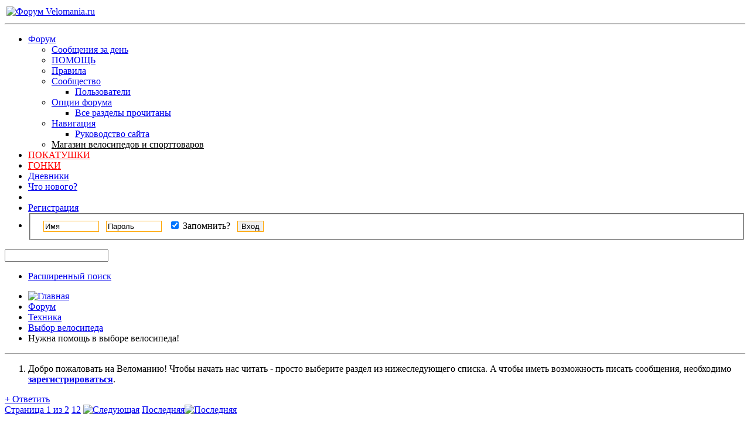

--- FILE ---
content_type: text/html; charset=UTF-8
request_url: https://forum.velomania.ru/showthread.php?t=120673
body_size: 18555
content:
<!DOCTYPE html PUBLIC "-//W3C//DTD XHTML 1.0 Transitional//EN" "http://www.w3.org/TR/xhtml1/DTD/xhtml1-transitional.dtd">
<html xmlns="http://www.w3.org/1999/xhtml" dir="ltr" lang="ru" id="vbulletin_html">
<head>
	<meta http-equiv="Content-Type" content="text/html; charset=UTF-8" />
<meta id="e_vb_meta_bburl" name="vb_meta_bburl" content="https://forum.velomania.ru" />
<base href="https://forum.velomania.ru/" /><!--[if IE]></base><![endif]-->
<meta name="generator" content="vBulletin 4.1.8" />

	<link rel="Shortcut Icon" href="favicon.ico" type="image/x-icon" />








	<script type="text/javascript" src="https://ajax.googleapis.com/ajax/libs/yui/2.9.0/build/yuiloader-dom-event/yuiloader-dom-event.js?v=418"></script>
	<script type="text/javascript" src="https://ajax.googleapis.com/ajax/libs/yui/2.9.0/build/connection/connection-min.js?v=418"></script>


<!-- Google tag (gtag.js) -->
<script async src="https://www.googletagmanager.com/gtag/js?id=G-JD3CMCTTB9"></script>
<script>
  window.dataLayer = window.dataLayer || [];
  function gtag(){dataLayer.push(arguments);}
  gtag('js', new Date());

  gtag('config', 'G-JD3CMCTTB9');
</script>

<noscript><div><img src="https://mc.yandex.ru/watch/1012583" style="position:absolute; left:-9999px;" alt="" /></div></noscript> 

<script async src="https://ad.mail.ru/static/ads-async.js"></script>

<!-- /Yandex.Metrika counter -->
<script type="text/javascript">
<!--
	var SESSIONURL = "s=708ae89799f9ef24cdd63fc6b2867460&";
	var SECURITYTOKEN = "guest";
	var IMGDIR_MISC = "images/styles/velomania/misc";
	var IMGDIR_BUTTON = "images/styles/velomania/buttons";
	var vb_disable_ajax = parseInt("0", 10);
	var SIMPLEVERSION = "418";
	var BBURL = "https://forum.velomania.ru";
	var LOGGEDIN = 0 > 0 ? true : false;
	var THIS_SCRIPT = "showthread";
	var RELPATH = "showthread.php?t=120673";
	var PATHS = {
		forum : "",
		cms   : "",
		blog  : ""
	};
	var AJAXBASEURL = "https://forum.velomania.ru/";
// -->
</script>
<script type="text/javascript" src="https://forum.velomania.ru/clientscript/vbulletin-core.js?v=418"></script>



	<link rel="alternate" type="application/rss+xml" title="Форум Velomania.ru RSS лента" href="https://forum.velomania.ru/external.php?type=RSS2" />
	
		<link rel="alternate" type="application/rss+xml" title="Форум Velomania.ru - Выбор велосипеда - RSS лента" href="https://forum.velomania.ru/external.php?type=RSS2&amp;forumids=23" />
	



	<link rel="stylesheet" type="text/css" href="https://forum.velomania.ru/clientscript/vbulletin_css/style00006l/main-rollup.css?d=1744402470" />
        

	<!--[if lt IE 8]>
	<link rel="stylesheet" type="text/css" href="https://forum.velomania.ru/clientscript/vbulletin_css/style00006l/popupmenu-ie.css?d=1744402470" />
	<link rel="stylesheet" type="text/css" href="https://forum.velomania.ru/clientscript/vbulletin_css/style00006l/vbulletin-ie.css?d=1744402470" />
	<link rel="stylesheet" type="text/css" href="https://forum.velomania.ru/clientscript/vbulletin_css/style00006l/vbulletin-chrome-ie.css?d=1744402470" />
	<link rel="stylesheet" type="text/css" href="https://forum.velomania.ru/clientscript/vbulletin_css/style00006l/vbulletin-formcontrols-ie.css?d=1744402470" />
	<link rel="stylesheet" type="text/css" href="https://forum.velomania.ru/clientscript/vbulletin_css/style00006l/editor-ie.css?d=1744402470" />
	<![endif]-->



<script type='text/javascript' src='https://ad.velomania.ru/ad/www/delivery/spcjs.php?id=4&amp;block=1&amp;target=_blank'></script>





<script>
    window.ao_subid = "";
</script>
	<meta name="keywords" content="не, скидывайте, попу, тормозить, резко, назад, когда, будете, перевернетесь, надежно, доступно, маг-ны-, через, короткая, заказывайте, иначе, на, почему, нашли, знаю, велосипеда, помощь, выборе, указанных, маг-ах, нужна, верхняя, корратек, гибрид, вам, подойдет, труба" />
	<meta name="description" content="Доброго времени суток! 
Понимаю, что таких тем уже было много, честно сидел полдня на форуме, однако решения своей проблемы не нашел.  
Дело в том, что в 28 лет решил приобрести себе свой второй велосипед, первый был красная Кама много лет назад. Так вот с тех пор велосипеды сильно изменились. 
Решил просветится по средствам интернета, и мне кажется больше запутался. 
В общем, планирую кататься в основном по городу, реже по бездорожью.  
Бюджет до 30 000 руб. 
К сожалению то, что в основном" />

	<title> Нужна помощь в выборе велосипеда!</title>
	<link rel="canonical" href="showthread.php?t=120673&s=708ae89799f9ef24cdd63fc6b2867460" />
	
	
	
	
	
	
	
	
	

	
		<link rel="stylesheet" type="text/css" href="https://forum.velomania.ru/clientscript/vbulletin_css/style00006l/showthread-rollup.css?d=1744402470" />
	
	<!--[if lt IE 8]><link rel="stylesheet" type="text/css" href="https://forum.velomania.ru/clientscript/vbulletin_css/style00006l/toolsmenu-ie.css?d=1744402470" />
	<link rel="stylesheet" type="text/css" href="https://forum.velomania.ru/clientscript/vbulletin_css/style00006l/postlist-ie.css?d=1744402470" />
	<link rel="stylesheet" type="text/css" href="https://forum.velomania.ru/clientscript/vbulletin_css/style00006l/showthread-ie.css?d=1744402470" />
	<link rel="stylesheet" type="text/css" href="https://forum.velomania.ru/clientscript/vbulletin_css/style00006l/postbit-ie.css?d=1744402470" />
	<link rel="stylesheet" type="text/css" href="https://forum.velomania.ru/clientscript/vbulletin_css/style00006l/poll-ie.css?d=1744402470" /><![endif]-->
<link rel="stylesheet" type="text/css" href="https://forum.velomania.ru/clientscript/vbulletin_css/style00006l/additional.css?d=1744402470" />
<link rel="stylesheet" type="text/css" href="css.php?styleid=6&langid=2&d=1744402470&sheet=MARCO1_CKEditor_CSS.css" />
</head>

<body>

<div class="above_body"> <!-- closing tag is in template navbar -->
<div id="header" class="floatcontainer doc_header">

<table style="width:100%"><tbody><tr>
<td><a name="top" href="https://www.velomania.ru/" class="logo-image"><img src="images/styles/velomania/vmlogo.gif" alt="Форум Velomania.ru" /></a>

</td>

<td style="float:right">

	<div class="ad_global_header">
		
		<!-- Revive Adserver Asynchronous JS Tag - Generated with Revive Adserver v5.5.2 -->
<ins data-revive-zoneid="4" data-revive-id="866db83a3ddd05b0ea4e0751327d3c04"></ins>
<script async src="//ads.velomania.ru/www/delivery/asyncjs.php"></script>
	</div>

</td>
</tr></tbody></table>

	<hr />
</div>
<div id="navbar" class="navbar">
	<ul id="navtabs" class="navtabs floatcontainer">
		
		
			<li class="selected"><a class="navtab" href="forum.php?s=708ae89799f9ef24cdd63fc6b2867460">Форум</a>
				<ul class="floatcontainer">
					
					
						
						<li><a href="search.php?s=708ae89799f9ef24cdd63fc6b2867460&amp;do=getdaily&amp;exclude=11;contenttype=vBForum_Post">Сообщения за день</a></li>
						
					
					
					
					
                                        <li><a rel="help" href="faq.php?s=708ae89799f9ef24cdd63fc6b2867460" accesskey="5">ПОМОЩЬ</a></li>					
					
					<li><a href="misc.php?s=708ae89799f9ef24cdd63fc6b2867460&amp;do=showrules">Правила</a></li>
					
					
					<li class="popupmenu">
						<a href="javascript://" class="popupctrl" accesskey="6">Сообщество</a>
						<ul class="popupbody popuphover">
							
							
							
							
							
								<li><a href="memberlist.php?s=708ae89799f9ef24cdd63fc6b2867460">Пользователи</a></li>
							
							
						</ul>
					</li>
					
					
					
					<li class="popupmenu">
						<a href="javascript://" class="popupctrl">Опции форума</a>
						<ul class="popupbody popuphover">
							<li>
								<a href="forumdisplay.php?s=708ae89799f9ef24cdd63fc6b2867460&amp;do=markread&amp;markreadhash=guest">Все разделы прочитаны</a>
							</li>
                                                        
						</ul>
					</li>
					
					<li class="popupmenu">
						<a href="javascript://" class="popupctrl" accesskey="3">Навигация</a>
						<ul class="popupbody popuphover">
							
							
							<li><a href="showgroups.php?s=708ae89799f9ef24cdd63fc6b2867460" rel="nofollow">
								
									Руководство сайта
								
							</a></li>
							
							
							
							
							
							
						</ul>
					</li>
<li><a style="color:black;" href="#">Магазин велосипедов и спорттоваров</a></li>
					
				</ul>

			</li>

<li><a style="color:red;" href="calendar.php?$session[sessionurl]">ПОКАТУШКИ</a></li>
<li><a style="color:red;" href="calendar.php?c=2&s=">ГОНКИ</a></li>

		
		
	<li><a class="navtab" href="blog.php?s=708ae89799f9ef24cdd63fc6b2867460">Дневники</a></li>

		
			<li><a class="navtab" href="search.php?s=708ae89799f9ef24cdd63fc6b2867460&amp;do=getdaily&amp;exclude=11;contenttype=vBForum_Post" accesskey="2">Что нового?</a></li>
		
		
		<li>

		

			
				<li><a class="navtab" href="register.php?s=708ae89799f9ef24cdd63fc6b2867460" rel="nofollow">Регистрация</a></li>
			
<!-- HELP was here -->				
				<li style="border-right:0">
			<script type="text/javascript" src="clientscript/vbulletin_md5.js?v=418"></script>
			<form id="navbar_loginform" action="login.php?s=708ae89799f9ef24cdd63fc6b2867460&amp;do=login" method="post" onsubmit="md5hash(vb_login_password, vb_login_md5password, vb_login_md5password_utf, 0)">
				<fieldset id="logindetails" class="logindetails">
					<div>
						<div style="height:26px;line-height:26px;padding-left:10px;position:relative;top:1px">
					<input style="border:1px solid #FFA500;margin-right:8px" type="text" class="textbox" name="vb_login_username" id="navbar_username" size="10" accesskey="u" tabindex="101" value="Имя" />
					<input style="border:1px solid #FFA500;margin-right:8px"  type="text" class="textbox default-value" tabindex="102" name="vb_login_password_hint" id="navbar_password_hint" size="10" value="Пароль" style="display:none;" />
					<input style="border:1px solid #FFA500;margin-right:8px"  type="password" class="textbox" tabindex="102" name="vb_login_password" id="navbar_password" size="10" />
					<div id="remember" class="remember" style="display:inline">
						<label for="cb_cookieuser_navbar"><input type="checkbox" name="cookieuser" value="1" id="cb_cookieuser_navbar" class="cb_cookieuser_navbar" accesskey="c" tabindex="103" checked="checked" /> Запомнить?</label>
					</div>
					<input style="border:1px solid #FFA500;cursor:pointer;margin-left:8px"  type="submit" class="loginbutton" tabindex="104" value="Вход" title="Введите ваше имя пользователя и пароль, чтобы войти, или нажмите кнопку 'Регистрация', чтобы зарегистрироваться." accesskey="s" />
						</div>
					</div>
				</fieldset>
				

				<input type="hidden" name="s" value="708ae89799f9ef24cdd63fc6b2867460" />
				<input type="hidden" name="securitytoken" value="guest" />
				<input type="hidden" name="do" value="login" />
				<input type="hidden" name="vb_login_md5password" />
				<input type="hidden" name="vb_login_md5password_utf" />
			</form>
			<script type="text/javascript">
			YAHOO.util.Dom.setStyle('navbar_password_hint', "display", "inline");
			YAHOO.util.Dom.setStyle('navbar_password', "display", "none");
			vB_XHTML_Ready.subscribe(function()
			{
			//
				YAHOO.util.Event.on('navbar_username', "focus", navbar_username_focus);
				YAHOO.util.Event.on('navbar_username', "blur", navbar_username_blur);
				YAHOO.util.Event.on('navbar_password_hint', "focus", navbar_password_hint);
				YAHOO.util.Event.on('navbar_password', "blur", navbar_password);
			});
			
			function navbar_username_focus(e)
			{
			//
				var textbox = YAHOO.util.Event.getTarget(e);
				if (textbox.value == 'Имя')
				{
				//
					textbox.value='';
					textbox.style.color='black';
				}
			}

			function navbar_username_blur(e)
			{
			//
				var textbox = YAHOO.util.Event.getTarget(e);
				if (textbox.value == '')
				{
				//
					textbox.value='Имя';
					textbox.style.color='#828282';
				}
			}
			
			function navbar_password_hint(e)
			{
			//
				var textbox = YAHOO.util.Event.getTarget(e);
				
				YAHOO.util.Dom.setStyle('navbar_password_hint', "display", "none");
				YAHOO.util.Dom.setStyle('navbar_password', "display", "inline");
				YAHOO.util.Dom.get('navbar_password').focus();
			}

			function navbar_password(e)
			{
			//
				var textbox = YAHOO.util.Event.getTarget(e);
				
				if (textbox.value == '')
				{
					YAHOO.util.Dom.setStyle('navbar_password_hint', "display", "inline");
					YAHOO.util.Dom.setStyle('navbar_password', "display", "none");
				}
			}
			</script>
				</li>
				

		

		</li>
<!--
<li><a class="navtab" rel="help" href="faq.php?s=708ae89799f9ef24cdd63fc6b2867460">Помощь</a></li>
-->
	</ul>

	
	<div id="globalsearch" class="globalsearch">
		<form action="search.php?s=708ae89799f9ef24cdd63fc6b2867460&amp;do=process" method="post" id="navbar_search" class="navbar_search">
			
			<input type="hidden" name="securitytoken" value="guest" />
			<input type="hidden" name="do" value="process" />
			<span class="textboxcontainer"><span><input type="text" value="" name="query" class="textbox" tabindex="99"/></span></span>
			<span class="buttoncontainer"><span><input type="image" class="searchbutton" src="images/styles/velomania/buttons/search.png" name="submit" onclick="document.getElementById('navbar_search').submit;" tabindex="100"/></span></span>
		</form>
		<ul class="navbar_advanced_search">
			<li><a href="search.php?s=708ae89799f9ef24cdd63fc6b2867460" accesskey="4">Расширенный поиск</a></li>
		</ul>
	</div>
	
</div>
</div><!-- closing div for above_body -->

<div class="body_wrapper">

<div style="float:left;clear:both;width:100%">
<div align="center">
<!-- Revive Adserver Asynchronous JS Tag - Generated with Revive Adserver v5.4.1 -->

</div>

<div style="float:left">
<script type='text/javascript'><!--// <![CDATA[
    OA_show(81);
// ]]> --></script>
</div><div style="float:right">
<script type='text/javascript'><!--// <![CDATA[
    OA_show(78);
// ]]> --></script>
</div>
</div>


<div id="breadcrumb" class="breadcrumb">
	<ul class="floatcontainer">
		<li class="navbithome"><a href="index.php?s=708ae89799f9ef24cdd63fc6b2867460" accesskey="1"><img src="images/styles/velomania/misc/navbit-home.png" alt="Главная" /></a></li>
		
	<li class="navbit"><a href="forum.php?s=708ae89799f9ef24cdd63fc6b2867460">Форум</a></li>

	<li class="navbit"><a href="forumdisplay.php?f=8&amp;s=708ae89799f9ef24cdd63fc6b2867460">Техника</a></li>

	<li class="navbit"><a href="forumdisplay.php?f=23&amp;s=708ae89799f9ef24cdd63fc6b2867460">Выбор велосипеда</a></li>

		
	<li class="navbit lastnavbit"><span> Нужна помощь в выборе велосипеда!</span></li>

	</ul>
	<hr />
</div>




	<form action="profile.php?do=dismissnotice" method="post" id="notices" class="notices">
		<input type="hidden" name="do" value="dismissnotice" />
		<input type="hidden" name="s" value="s=708ae89799f9ef24cdd63fc6b2867460&amp;" />
		<input type="hidden" name="securitytoken" value="guest" />
		<input type="hidden" id="dismiss_notice_hidden" name="dismiss_noticeid" value="" />
		<input type="hidden" name="url" value="" />
		<ol>
			<li class="restore" id="navbar_notice_4">
	
	Добро пожаловать на Веломанию!
Чтобы начать нас читать - просто выберите раздел из нижеследующего списка.
A чтобы иметь возможность писать сообщения, необходимо <a href="register.php?s=708ae89799f9ef24cdd63fc6b2867460" target="_blank"><b>зарегистрироваться</b></a>.
</li>
		</ol>
	</form>


<script type="text/javascript">
<!--
// Paul M - Doublepost Modification //

function qr_do_ajax_post(ajax)
{if(ajax.responseXML)
{vB_Editor[QR_EditorID].initialize();document.body.style.cursor='auto';YAHOO.util.Dom.addClass("qr_posting_msg","hidden");
var i;if(fetch_tag_count(ajax.responseXML,'postbit'))
{qr_reset();vB_Editor[QR_EditorID].hide_autosave_button()
ajax_last_post=ajax.responseXML.getElementsByTagName('time')[0].firstChild.nodeValue;qr_disable_controls();qr_hide_errors();
if(fetch_tag_count(ajax.responseXML,'updatepost'))
{var postbit=ajax.responseXML.getElementsByTagName('postbit')[0].firstChild.nodeValue;var updated=ajax.responseXML.getElementsByTagName('updatepost')[0].firstChild.nodeValue;
var node=YAHOO.util.Dom.get("post_"+updated);node.parentNode.replaceChild(string_to_node(postbit),node);node.scrollIntoView(false);}
else
{var postbits=ajax.responseXML.getElementsByTagName('postbit');for(i=0;i<postbits.length;i++)
{var newdiv=document.createElement('div');newdiv.innerHTML=postbits[i].firstChild.nodeValue;
var newpost=newdiv.getElementsByTagName('li')[0];var posts=YAHOO.util.Dom.get('posts');if(newpost)
{var postbit=posts.appendChild(newpost);PostBit_Init(postbit,postbits[i].getAttribute('postid'));newpost.scrollIntoView(false);}}}
if(typeof mq_unhighlight_all=='function')
{mq_unhighlight_all();}
if(fetch_object('qr_submit'))
{fetch_object('qr_submit').blur();}}
else
{if(!is_saf)
{var errors=ajax.responseXML.getElementsByTagName('error');if(errors.length)
{var error_html='<ol>';for(i=0;i<errors.length;i++)
{error_html+='<li>'+errors[i].firstChild.nodeValue+'</li>';}
error_html+='</ol>';qr_show_errors(error_html);return false;}}
qr_resubmit();}}
else if (ajax.status == 200 && ajax.responseText.indexOf('Illegal string offset \'enable\' in <strong>[path]/includes/class_postbit.php</strong> on line <strong>1076</strong>') > -1) { 
        // lookout: workaround for one of many PHP 5.6 incompatibilities
        document.location.reload();}
else
{qr_resubmit();}}

//-->
</script>



	<div id="above_postlist" class="above_postlist">
		
			<a href="newreply.php?s=708ae89799f9ef24cdd63fc6b2867460&amp;p=1812636&amp;noquote=1" class="newcontent_textcontrol" id="newreplylink_top"><span>+</span> Ответить</a>
			<img style="display:none" id="progress_newreplylink_top" src="images/styles/velomania/misc/progress.gif" alt="" />
		
		<div id="pagination_top" class="pagination_top">
		
			<form action="showthread.php?t=120673&amp;page=2&amp;s=708ae89799f9ef24cdd63fc6b2867460" method="get" class="pagination popupmenu nohovermenu">
<input type="hidden" name="t" value="120673" /><input type="hidden" name="s" value="708ae89799f9ef24cdd63fc6b2867460" />
	
		<span><a href="javascript://" class="popupctrl">Страница 1 из 2</a></span>
		
		
		
		<span class="selected"><a href="javascript://" title="Показано с 1 по 10 из 11">1</a></span><span><a href="showthread.php?t=120673&amp;page=2&amp;s=708ae89799f9ef24cdd63fc6b2867460" title="Показать с 11 по 11 из 11">2</a></span>
		
		
		<span class="prev_next"><a rel="next" href="showthread.php?t=120673&amp;page=2&amp;s=708ae89799f9ef24cdd63fc6b2867460" title="Следующая страница - с 11 по 11 из 11"><img src="images/styles/velomania/pagination/next-right.png" alt="Следующая" /></a></span>
		
		
		<span class="first_last"><a href="showthread.php?t=120673&amp;page=2&amp;s=708ae89799f9ef24cdd63fc6b2867460" title="Последняя страница - с 11 по 11 из 11">Последняя<img src="images/styles/velomania/pagination/last-right.png" alt="Последняя" /></a></span>
		
	
	<ul class="popupbody popuphover">
		<li class="formsubmit jumptopage"><label>К странице: <input type="text" name="page" size="4" /></label> <input type="submit" class="button" value="Вперёд" /></li>
	</ul>
</form>
		
			<div id="postpagestats_above" class="postpagestats">
				Показано с 1 по 10 из 11
			</div>
		</div>
	</div>
	<div id="pagetitle" class="pagetitle">
		<h1>
			Тема: <span class="threadtitle"><a href="showthread.php?t=120673&s=708ae89799f9ef24cdd63fc6b2867460" title="Перезагрузить страницу">Нужна помощь в выборе велосипеда!</a></span>
		</h1>
		
	</div>
	<div id="thread_controls" class="thread_controls toolsmenu">
		<div>
		<ul id="postlist_popups" class="postlist_popups popupgroup">
			
			
			<li class="popupmenu" id="threadtools">
				<h6><a class="popupctrl" href="javascript://">Опции темы</a></h6>
				<ul class="popupbody popuphover">
					<li><a href="printthread.php?s=708ae89799f9ef24cdd63fc6b2867460&amp;t=120673&amp;pp=10&amp;page=1" accesskey="3" rel="nofollow">Версия для печати</a></li>
					
						<li><a href="sendmessage.php?s=708ae89799f9ef24cdd63fc6b2867460&amp;do=sendtofriend&amp;t=120673" rel="nofollow">Отправить по электронной почте&hellip;</a></li>
					
					<li>
						
							<a href="subscription.php?s=708ae89799f9ef24cdd63fc6b2867460&amp;do=addsubscription&amp;t=120673" rel="nofollow">Подписаться на эту тему&hellip;</a>
						
					</li>
					
				</ul>
			</li>

			

			
				<li class="popupmenu searchthread menusearch" id="searchthread">
					<h6><a class="popupctrl" href="javascript://">Поиск по теме</a></h6>
					<form action="search.php" method="post">
						<ul class="popupbody popuphover">
							<li>
								<input type="text" name="query" class="searchbox" value="Поиск..." tabindex="13" />
								<input type="submit" class="button" value="Поиск" tabindex="14" />
							</li>
							<li class="formsubmit">
								<div class="submitoptions">&nbsp;</div>
								<div class="advancedsearchlink"><a href="search.php?s=708ae89799f9ef24cdd63fc6b2867460&amp;search_type=1&amp;searchthreadid=120673&amp;contenttype=vBForum_Post">Расширенный поиск</a></div>
							</li>
						</ul>
						<input type="hidden" name="s" value="708ae89799f9ef24cdd63fc6b2867460" />
						<input type="hidden" name="securitytoken" value="guest" />
						<input type="hidden" name="do" value="process" />
						<input type="hidden" name="searchthreadid" value="120673" />
						<input type="hidden" name="search_type" value="1" />
						<input type="hidden" name="contenttype" value="vBForum_Post" />
					</form>
				</li>
			

			

			
				<li class="popupmenu" id="displaymodes">
					<h6><a class="popupctrl" href="javascript://">Отображение</a></h6>
					<ul class="popupbody popuphover">
						<li><label>Линейный вид</label></li>
						<li><a href="showthread.php?t=120673&amp;s=708ae89799f9ef24cdd63fc6b2867460&amp;mode=hybrid"> Комбинированный вид</a></li>
						<li><a href="showthread.php?t=120673&amp;s=708ae89799f9ef24cdd63fc6b2867460&amp;p=1811824&amp;mode=threaded#post1811824"> Древовидный вид</a></li>
					</ul>
				</li>
			

			
			</ul>
		</div>
	</div>

<div id="postlist" class="postlist restrain">
	

	
		<ol id="posts" class="posts" start="1">
			
<li class="postbitlegacy postbitim postcontainer old" id="post_1811824">
<!-- see bottom of postbit.css for .userinfo .popupmenu styles -->

	<div class="posthead">
			<span class="postdate old">
				
					<span class="date">11.06.2011,&nbsp;<span class="time">23:12</span></span>
				
			</span>
			<span class="nodecontrols">
				
					<a name="post1811824" href="showthread.php?t=120673&amp;s=708ae89799f9ef24cdd63fc6b2867460&amp;p=1811824&amp;viewfull=1#post1811824" class="postcounter">#1</a><a id="postcount1811824" name="1"></a>
				
				
				
			</span>
	</div>
	<div class="postdetails">
		<div class="userinfo">
			<div class="username_container">
			
				<div class="popupmenu memberaction">
	<a class="username offline popupctrl" href="member.php?u=68373&amp;s=708ae89799f9ef24cdd63fc6b2867460" title="Max063 вне форума"><strong>Max063</strong></a>
	<ul class="popupbody popuphover memberaction_body">
		<li class="left">
			<img src="images/site_icons/profile.png" alt="" />
			<a href="member.php?u=68373&amp;s=708ae89799f9ef24cdd63fc6b2867460">
				Просмотр профиля
			</a>
		</li>
		
		<li class="right">
			<img src="images/site_icons/forum.png" alt="" />
			<a href="search.php?s=708ae89799f9ef24cdd63fc6b2867460&amp;do=finduser&amp;userid=68373&amp;contenttype=vBForum_Post&amp;showposts=1" rel="nofollow">
				Сообщения форума
			</a>
		</li>
		
		
		<li class="left">
			<img src="images/site_icons/message.png" alt="" />
			<a href="private.php?s=708ae89799f9ef24cdd63fc6b2867460&amp;do=newpm&amp;u=68373" rel="nofollow">
				Личное сообщение
			</a>
		</li>
		
		
		
		<li class="right">
			<img src="images/site_icons/blog.png" alt="" />
			<a href="blog.php?s=708ae89799f9ef24cdd63fc6b2867460&amp;u=68373" rel="nofollow">
				Записи в дневнике
			</a>
		</li>
		
		
		
		
		
		<li class="right">
			<img src="images/site_icons/article.png" alt="" />
			<a href="list.php/author/68373-Max063" rel="nofollow">
				Просмотр статей
			</a>
		</li>
		

		

		
		
	</ul>
</div>

				<img class="inlineimg onlinestatus" src="images/styles/velomania/statusicon/user-offline.png" alt="Max063 вне форума" border="0" />

			
			</div>
			<span class="usertitle">
				Без 5-ти минут веломаньяк!
			</span>
			
			
			
			 
			
				<hr />
				<dl class="userinfo_extra">
					
					
					
					<dt>Сообщений</dt> <dd>2</dd>	
					
				</dl>
				
				
				<div class="imlinks">
					    
				</div>
			
		</div>
		<div class="postbody">
			<div class="postrow">
				
				
				<h2 class="title icon">
					<img src="images/icons/icon1.png" alt="По умолчанию" /> Нужна помощь в выборе велосипеда!
				</h2>
				


						
							
							
						
						
				<div class="content">
					<div id="post_message_1811824">
						<blockquote class="postcontent restore ">
							Доброго времени суток!<br />
Понимаю, что таких тем уже было много, честно сидел полдня на форуме, однако решения своей проблемы не нашел. <br />
Дело в том, что в 28 лет решил приобрести себе свой второй велосипед, первый был красная Кама много лет назад. Так вот с тех пор велосипеды сильно изменились.<br />
Решил просветится по средствам интернета, и мне кажется больше запутался.<br />
В общем, планирую кататься в основном по городу, реже по бездорожью. <br />
Бюджет до 30 000 руб.<br />
К сожалению то, что в основном рекомендуют на форуме не нашел в магазинах своего города Самара<br />
<br />
<a href="http://www.kant.ru" target="_blank" rel="nofollow">www.kant.ru</a><br />
<a href="http://www.trial-sport.ru" target="_blank" rel="nofollow">www.trial-sport.ru</a><br />
<br />
Большая просьба помогите, что из местного ассортимента можно приобрести, чтобы потом не было мучительно больно за бесполезно потраченные деньги.
						</blockquote>
					</div>

					
				</div>
			</div>
			
			<div class="cleardiv"></div>
		</div>
	</div>
		<div class="postfoot">
			<!-- <div class="postfoot_container"> -->
			<div class="textcontrols floatcontainer">
				<span class="postcontrols">
					<img style="display:none" id="progress_1811824" src="images/styles/velomania/misc/progress.gif" alt="" />
					
					
					
						<a id="qrwq_1811824" class="newreply" href="newreply.php?s=708ae89799f9ef24cdd63fc6b2867460&amp;do=newreply&amp;p=1811824" rel="nofollow" title="Ответить с цитированием"><img id="quoteimg_1811824" src="clear.gif" alt="Ответить с цитированием" />  Ответить с цитированием</a> 
					
					
					
				</span>
				<span class="postlinking">
					
						
					

					
					
					

					


					

					

					
					
					
					
					
				</span>
			<!-- </div> -->
			</div>
		</div>
	<hr />
</li>

<li class="postbitlegacy postbitim postcontainer old" id="post_1811880">
<!-- see bottom of postbit.css for .userinfo .popupmenu styles -->

	<div class="posthead">
			<span class="postdate old">
				
					<span class="date">11.06.2011,&nbsp;<span class="time">23:36</span></span>
				
			</span>
			<span class="nodecontrols">
				
					<a name="post1811880" href="showthread.php?t=120673&amp;s=708ae89799f9ef24cdd63fc6b2867460&amp;p=1811880&amp;viewfull=1#post1811880" class="postcounter">#2</a><a id="postcount1811880" name="2"></a>
				
				
				
			</span>
	</div>
	<div class="postdetails">
		<div class="userinfo">
			<div class="username_container">
			
				<div class="popupmenu memberaction">
	<a class="username offline popupctrl" href="member.php?u=61470&amp;s=708ae89799f9ef24cdd63fc6b2867460" title="hybride power вне форума"><strong><span style="color:#494949">hybride power</span></strong></a>
	<ul class="popupbody popuphover memberaction_body">
		<li class="left">
			<img src="images/site_icons/profile.png" alt="" />
			<a href="member.php?u=61470&amp;s=708ae89799f9ef24cdd63fc6b2867460">
				Просмотр профиля
			</a>
		</li>
		
		<li class="right">
			<img src="images/site_icons/forum.png" alt="" />
			<a href="search.php?s=708ae89799f9ef24cdd63fc6b2867460&amp;do=finduser&amp;userid=61470&amp;contenttype=vBForum_Post&amp;showposts=1" rel="nofollow">
				Сообщения форума
			</a>
		</li>
		
		
		
		
		<li class="right">
			<img src="images/site_icons/blog.png" alt="" />
			<a href="blog.php?s=708ae89799f9ef24cdd63fc6b2867460&amp;u=61470" rel="nofollow">
				Записи в дневнике
			</a>
		</li>
		
		
		
		
		
		<li class="right">
			<img src="images/site_icons/article.png" alt="" />
			<a href="list.php/author/61470-hybride power" rel="nofollow">
				Просмотр статей
			</a>
		</li>
		

		

		
		
	</ul>
</div>

				<img class="inlineimg onlinestatus" src="images/styles/velomania/statusicon/user-offline.png" alt="hybride power вне форума" border="0" />

			
			</div>
			<span class="usertitle">
				Зобанен
			</span>
			
			
			
			 
			
				<hr />
				<dl class="userinfo_extra">
					<dt>Байк</dt> <dd>три</dd>
					<dt>Адрес</dt> <dd>РОСТОВ-НА-ДОНУ, КИЕВ</dd>
					
					<dt>Сообщений</dt> <dd>9,538</dd>	
					
				</dl>
				
				
				<div class="imlinks">
					    
				</div>
			
		</div>
		<div class="postbody">
			<div class="postrow">
				
				
				<h2 class="title icon">
					<img src="images/icons/icon1.png" alt="По умолчанию" /> 
				</h2>
				


						
						
				<div class="content">
					<div id="post_message_1811880">
						<blockquote class="postcontent restore ">
							<div class="bbcode_container">
	<div class="bbcode_quote">
		<div class="quote_container">
			<div class="bbcode_quote_container"></div>
			
				<div class="bbcode_postedby">
					<img src="images/styles/velomania/misc/quote_icon.png" alt="Цитата" /> Сообщение от <strong>Max063</strong>
					<a href="showthread.php?s=708ae89799f9ef24cdd63fc6b2867460&amp;p=1811824#post1811824" rel="nofollow"><img class="inlineimg" src="images/styles/velomania/buttons/viewpost-right.png" alt="Посмотреть сообщение" /></a>
				</div>
				<div class="message">В общем, планирую кататься в основном по городу, реже по бездорожью.<br />
Бюджет до 30 000 руб.</div>
			
		</div>
	</div>
</div>вам нужен дорожный велосипед...например <a href="http://www.trekbikes.com/us/en/bikes/town/fitness/fx/7_5_fx/#/us/en/model/details?url=us/en/bikes/town/fitness/fx/7_5_fx" target="_blank" rel="nofollow">http://www.trekbikes.com/us/en/bikes...ness/fx/7_5_fx</a><br />
<div class="bbcode_container">
	<div class="bbcode_quote">
		<div class="quote_container">
			<div class="bbcode_quote_container"></div>
			
				<div class="bbcode_postedby">
					<img src="images/styles/velomania/misc/quote_icon.png" alt="Цитата" /> Сообщение от <strong>Max063</strong>
					<a href="showthread.php?s=708ae89799f9ef24cdd63fc6b2867460&amp;p=1811824#post1811824" rel="nofollow"><img class="inlineimg" src="images/styles/velomania/buttons/viewpost-right.png" alt="Посмотреть сообщение" /></a>
				</div>
				<div class="message">Большая просьба помогите, что из местного ассортимента можно приобрести</div>
			
		</div>
	</div>
</div>лучше заказать через интернет...
						</blockquote>
					</div>

					
				</div>
			</div>
			
			<div class="cleardiv"></div>
		</div>
	</div>
		<div class="postfoot">
			<!-- <div class="postfoot_container"> -->
			<div class="textcontrols floatcontainer">
				<span class="postcontrols">
					<img style="display:none" id="progress_1811880" src="images/styles/velomania/misc/progress.gif" alt="" />
					
					
					
						<a id="qrwq_1811880" class="newreply" href="newreply.php?s=708ae89799f9ef24cdd63fc6b2867460&amp;do=newreply&amp;p=1811880" rel="nofollow" title="Ответить с цитированием"><img id="quoteimg_1811880" src="clear.gif" alt="Ответить с цитированием" />  Ответить с цитированием</a> 
					
					
					
				</span>
				<span class="postlinking">
					
						
					

					
					
					

					


					

					

					
					
					
					
					
				</span>
			<!-- </div> -->
			</div>
		</div>
	<hr />
</li>

<li class="postbitlegacy postbitim postcontainer old" id="post_1811900">
<!-- see bottom of postbit.css for .userinfo .popupmenu styles -->

	<div class="posthead">
			<span class="postdate old">
				
					<span class="date">11.06.2011,&nbsp;<span class="time">23:46</span></span>
				
			</span>
			<span class="nodecontrols">
				
					<a name="post1811900" href="showthread.php?t=120673&amp;s=708ae89799f9ef24cdd63fc6b2867460&amp;p=1811900&amp;viewfull=1#post1811900" class="postcounter">#3</a><a id="postcount1811900" name="3"></a>
				
				
				
			</span>
	</div>
	<div class="postdetails">
		<div class="userinfo">
			<div class="username_container">
			
				<div class="popupmenu memberaction">
	<a class="username offline popupctrl" href="member.php?u=68373&amp;s=708ae89799f9ef24cdd63fc6b2867460" title="Max063 вне форума"><strong>Max063</strong></a>
	<ul class="popupbody popuphover memberaction_body">
		<li class="left">
			<img src="images/site_icons/profile.png" alt="" />
			<a href="member.php?u=68373&amp;s=708ae89799f9ef24cdd63fc6b2867460">
				Просмотр профиля
			</a>
		</li>
		
		<li class="right">
			<img src="images/site_icons/forum.png" alt="" />
			<a href="search.php?s=708ae89799f9ef24cdd63fc6b2867460&amp;do=finduser&amp;userid=68373&amp;contenttype=vBForum_Post&amp;showposts=1" rel="nofollow">
				Сообщения форума
			</a>
		</li>
		
		
		<li class="left">
			<img src="images/site_icons/message.png" alt="" />
			<a href="private.php?s=708ae89799f9ef24cdd63fc6b2867460&amp;do=newpm&amp;u=68373" rel="nofollow">
				Личное сообщение
			</a>
		</li>
		
		
		
		<li class="right">
			<img src="images/site_icons/blog.png" alt="" />
			<a href="blog.php?s=708ae89799f9ef24cdd63fc6b2867460&amp;u=68373" rel="nofollow">
				Записи в дневнике
			</a>
		</li>
		
		
		
		
		
		<li class="right">
			<img src="images/site_icons/article.png" alt="" />
			<a href="list.php/author/68373-Max063" rel="nofollow">
				Просмотр статей
			</a>
		</li>
		

		

		
		
	</ul>
</div>

				<img class="inlineimg onlinestatus" src="images/styles/velomania/statusicon/user-offline.png" alt="Max063 вне форума" border="0" />

			
			</div>
			<span class="usertitle">
				Без 5-ти минут веломаньяк!
			</span>
			
			
			
			 
			
				<hr />
				<dl class="userinfo_extra">
					
					
					
					<dt>Сообщений</dt> <dd>2</dd>	
					
				</dl>
				
				
				<div class="imlinks">
					    
				</div>
			
		</div>
		<div class="postbody">
			<div class="postrow">
				
				
				<h2 class="title icon">
					<img src="images/icons/icon1.png" alt="По умолчанию" /> 
				</h2>
				


						
						
				<div class="content">
					<div id="post_message_1811900">
						<blockquote class="postcontent restore ">
							Спасибо, а если через интернет, то какие магазины порекомендуете?
						</blockquote>
					</div>

					
				</div>
			</div>
			
			<div class="cleardiv"></div>
		</div>
	</div>
		<div class="postfoot">
			<!-- <div class="postfoot_container"> -->
			<div class="textcontrols floatcontainer">
				<span class="postcontrols">
					<img style="display:none" id="progress_1811900" src="images/styles/velomania/misc/progress.gif" alt="" />
					
					
					
						<a id="qrwq_1811900" class="newreply" href="newreply.php?s=708ae89799f9ef24cdd63fc6b2867460&amp;do=newreply&amp;p=1811900" rel="nofollow" title="Ответить с цитированием"><img id="quoteimg_1811900" src="clear.gif" alt="Ответить с цитированием" />  Ответить с цитированием</a> 
					
					
					
				</span>
				<span class="postlinking">
					
						
					

					
					
					

					


					

					

					
					
					
					
					
				</span>
			<!-- </div> -->
			</div>
		</div>
	<hr />
</li>

<li class="postbitlegacy postbitim postcontainer old" id="post_1812090">
<!-- see bottom of postbit.css for .userinfo .popupmenu styles -->

	<div class="posthead">
			<span class="postdate old">
				
					<span class="date">12.06.2011,&nbsp;<span class="time">01:21</span></span>
				
			</span>
			<span class="nodecontrols">
				
					<a name="post1812090" href="showthread.php?t=120673&amp;s=708ae89799f9ef24cdd63fc6b2867460&amp;p=1812090&amp;viewfull=1#post1812090" class="postcounter">#4</a><a id="postcount1812090" name="4"></a>
				
				
				
			</span>
	</div>
	<div class="postdetails">
		<div class="userinfo">
			<div class="username_container">
			
				<span class="username guest">Форвард</span>
			
			</div>
			<span class="usertitle">
				Guest
			</span>
			
			
			
			 
			
		</div>
		<div class="postbody">
			<div class="postrow">
				
				
				<h2 class="title icon">
					<img src="images/icons/icon1.png" alt="По умолчанию" /> 
				</h2>
				


						
						
				<div class="content">
					<div id="post_message_1812090">
						<blockquote class="postcontent restore ">
							<div class="bbcode_container">
	<div class="bbcode_quote">
		<div class="quote_container">
			<div class="bbcode_quote_container"></div>
			
				<div class="bbcode_postedby">
					<img src="images/styles/velomania/misc/quote_icon.png" alt="Цитата" /> Сообщение от <strong>Max063</strong>
					<a href="showthread.php?s=708ae89799f9ef24cdd63fc6b2867460&amp;p=1811824#post1811824" rel="nofollow"><img class="inlineimg" src="images/styles/velomania/buttons/viewpost-right.png" alt="Посмотреть сообщение" /></a>
				</div>
				<div class="message">Так вот с тех пор велосипеды сильно изменились.</div>
			
		</div>
	</div>
</div>Нормальные велосипеды не изменились. Но появились &quot;типа велосипеды&quot;, но на самом деле спортивные снаряды. Оно вам надо? Синглспид обладает лучшей катимостью, нет жрущего энергию натяжителя, нет проблем с тормозами, обслугой.<font color="Silver"><br />
<br />
<font size="1">---------- Добавлено  в 00:21 ---------- Предыдущее сообщение  было в 00:19 ----------</font><br />
<br />
</font><b>Max063</b>, <br />
Прежде чем покупать спортивный снаряд, возьмите в прокате, покатайте. Мтб это реально тракторА сложной конструкцией, никакой катимостью. Для города как был синглспид, так и остался лучшим решением.
						</blockquote>
					</div>

					
				</div>
			</div>
			
			<div class="cleardiv"></div>
		</div>
	</div>
		<div class="postfoot">
			<!-- <div class="postfoot_container"> -->
			<div class="textcontrols floatcontainer">
				<span class="postcontrols">
					<img style="display:none" id="progress_1812090" src="images/styles/velomania/misc/progress.gif" alt="" />
					
					
					
						<a id="qrwq_1812090" class="newreply" href="newreply.php?s=708ae89799f9ef24cdd63fc6b2867460&amp;do=newreply&amp;p=1812090" rel="nofollow" title="Ответить с цитированием"><img id="quoteimg_1812090" src="clear.gif" alt="Ответить с цитированием" />  Ответить с цитированием</a> 
					
					
					
				</span>
				<span class="postlinking">
					
						
					

					
					
					

					


					

					

					
					
					
					
					
				</span>
			<!-- </div> -->
			</div>
		</div>
	<hr />
</li>

<li class="postbitlegacy postbitim postcontainer old" id="post_1812113">
<!-- see bottom of postbit.css for .userinfo .popupmenu styles -->

	<div class="posthead">
			<span class="postdate old">
				
					<span class="date">12.06.2011,&nbsp;<span class="time">01:36</span></span>
				
			</span>
			<span class="nodecontrols">
				
					<a name="post1812113" href="showthread.php?t=120673&amp;s=708ae89799f9ef24cdd63fc6b2867460&amp;p=1812113&amp;viewfull=1#post1812113" class="postcounter">#5</a><a id="postcount1812113" name="5"></a>
				
				
				
			</span>
	</div>
	<div class="postdetails">
		<div class="userinfo">
			<div class="username_container">
			
				<div class="popupmenu memberaction">
	<a class="username offline popupctrl" href="member.php?u=57603&amp;s=708ae89799f9ef24cdd63fc6b2867460" title="ivanov_andrey вне форума"><strong>ivanov_andrey</strong></a>
	<ul class="popupbody popuphover memberaction_body">
		<li class="left">
			<img src="images/site_icons/profile.png" alt="" />
			<a href="member.php?u=57603&amp;s=708ae89799f9ef24cdd63fc6b2867460">
				Просмотр профиля
			</a>
		</li>
		
		<li class="right">
			<img src="images/site_icons/forum.png" alt="" />
			<a href="search.php?s=708ae89799f9ef24cdd63fc6b2867460&amp;do=finduser&amp;userid=57603&amp;contenttype=vBForum_Post&amp;showposts=1" rel="nofollow">
				Сообщения форума
			</a>
		</li>
		
		
		<li class="left">
			<img src="images/site_icons/message.png" alt="" />
			<a href="private.php?s=708ae89799f9ef24cdd63fc6b2867460&amp;do=newpm&amp;u=57603" rel="nofollow">
				Личное сообщение
			</a>
		</li>
		
		
		
		<li class="right">
			<img src="images/site_icons/blog.png" alt="" />
			<a href="blog.php?s=708ae89799f9ef24cdd63fc6b2867460&amp;u=57603" rel="nofollow">
				Записи в дневнике
			</a>
		</li>
		
		
		
		
		
		<li class="right">
			<img src="images/site_icons/article.png" alt="" />
			<a href="list.php/author/57603-ivanov_andrey" rel="nofollow">
				Просмотр статей
			</a>
		</li>
		

		

		
		
	</ul>
</div>

				<img class="inlineimg onlinestatus" src="images/styles/velomania/statusicon/user-offline.png" alt="ivanov_andrey вне форума" border="0" />

			
			</div>
			<span class="usertitle">
				Почетный веломаньяк!
			</span>
			
			
			
			
			<a class="postuseravatar" href="member.php?u=57603&amp;s=708ae89799f9ef24cdd63fc6b2867460" title="ivanov_andrey вне форума">
				<img src="customavatars/avatar57603_2.gif" alt="Аватар для ivanov_andrey" title="Аватар для ivanov_andrey" />
			</a>
			 
			
				<hr />
				<dl class="userinfo_extra">
					<dt>Байк</dt> <dd>Кама 1982 г. с планетаркой, циклокросс Boardman</dd>
					<dt>Адрес</dt> <dd>Чебоксары</dd>
					
					<dt>Сообщений</dt> <dd>1,539</dd>	
					
				</dl>
				
				
				<div class="imlinks">
					    
				</div>
			
		</div>
		<div class="postbody">
			<div class="postrow">
				
				
				<h2 class="title icon">
					<img src="images/icons/icon1.png" alt="По умолчанию" /> 
				</h2>
				


						
						
				<div class="content">
					<div id="post_message_1812113">
						<blockquote class="postcontent restore ">
							Насчёт катимости. Позавчера я прокатился в группе встречающих велопробег. На моём МТБ поставлены гладкие слики. И я катился на холостом ходу вровень с шоссейсиками. Нет проблем. <br />
Хотя у других МТБшников с шипастой резиной проблемы были, они крутили педали там, где мы просто катились. <br />
<br />
<a href="http://forum.na-svyazi.ru/uploads/post-14004-1307711479.jpg" target="_blank" rel="nofollow">http://forum.na-svyazi.ru/uploads/po...1307711479.jpg</a><br />
<br />
Кстати, все трое велопробежчиков на дорожных великах с планетарками. Тот, который на фото крайний правый, проехал в 2008 году 9000 км, и в 2009 году 11500 км.
						</blockquote>
					</div>

					
				</div>
			</div>
			
			<div class="cleardiv"></div>
		</div>
	</div>
		<div class="postfoot">
			<!-- <div class="postfoot_container"> -->
			<div class="textcontrols floatcontainer">
				<span class="postcontrols">
					<img style="display:none" id="progress_1812113" src="images/styles/velomania/misc/progress.gif" alt="" />
					
					
					
						<a id="qrwq_1812113" class="newreply" href="newreply.php?s=708ae89799f9ef24cdd63fc6b2867460&amp;do=newreply&amp;p=1812113" rel="nofollow" title="Ответить с цитированием"><img id="quoteimg_1812113" src="clear.gif" alt="Ответить с цитированием" />  Ответить с цитированием</a> 
					
					
					
				</span>
				<span class="postlinking">
					
						
					

					
					
					

					


					

					

					
					
					
					
					
				</span>
			<!-- </div> -->
			</div>
		</div>
	<hr />
</li>

<li class="postbitlegacy postbitim postcontainer old" id="post_1812141">
<!-- see bottom of postbit.css for .userinfo .popupmenu styles -->

	<div class="posthead">
			<span class="postdate old">
				
					<span class="date">12.06.2011,&nbsp;<span class="time">02:10</span></span>
				
			</span>
			<span class="nodecontrols">
				
					<a name="post1812141" href="showthread.php?t=120673&amp;s=708ae89799f9ef24cdd63fc6b2867460&amp;p=1812141&amp;viewfull=1#post1812141" class="postcounter">#6</a><a id="postcount1812141" name="6"></a>
				
				
				
			</span>
	</div>
	<div class="postdetails">
		<div class="userinfo">
			<div class="username_container">
			
				<span class="username guest">Форвард</span>
			
			</div>
			<span class="usertitle">
				Guest
			</span>
			
			
			
			 
			
		</div>
		<div class="postbody">
			<div class="postrow">
				
				
				<h2 class="title icon">
					<img src="images/icons/icon1.png" alt="По умолчанию" /> 
				</h2>
				


						
						
				<div class="content">
					<div id="post_message_1812141">
						<blockquote class="postcontent restore ">
							<div class="bbcode_container">
	<div class="bbcode_quote">
		<div class="quote_container">
			<div class="bbcode_quote_container"></div>
			
				<div class="bbcode_postedby">
					<img src="images/styles/velomania/misc/quote_icon.png" alt="Цитата" /> Сообщение от <strong>ivanov_andrey</strong>
					<a href="showthread.php?s=708ae89799f9ef24cdd63fc6b2867460&amp;p=1812113#post1812113" rel="nofollow"><img class="inlineimg" src="images/styles/velomania/buttons/viewpost-right.png" alt="Посмотреть сообщение" /></a>
				</div>
				<div class="message">На моём МТБ поставлены гладкие слики. И я катился на холостом ходу вровень с шоссейсиками. Нет проблем. </div>
			
		</div>
	</div>
</div> Это вы к чему вообще?<br />
В вашем посте во первых не заметил что есть что то про сингл, во вторых то, что сингл легше катит не значит что его нельзя обогнать. В третьих сингл меньше всего нуждается в обслуге и обладает прекрасными ножными тормозами, перед качеством и надёжностью которого сливают и вибрейки и диски и гидры.<br />
Ну а то, что кто то на чём то где то кого то обогнал не показатель чего либо :D<br />
Для интереса поймай какого ни будь сингла, выставь ОДИНАКОВУЮ скорость, и прокатись. Сразу ощутишь разницу в ощущениях. А потом ещё спроси у владельца сингла &quot;когда последниу раз лазил регулировать/ремонтировать задний тормоз. Ответ тебя сильно удивит :D<font color="Silver"><br />
<br />
<font size="1">---------- Добавлено  в 01:10 ---------- Предыдущее сообщение  было в 01:06 ----------</font><br />
<br />
</font><div class="bbcode_container">
	<div class="bbcode_quote">
		<div class="quote_container">
			<div class="bbcode_quote_container"></div>
			
				<div class="bbcode_postedby">
					<img src="images/styles/velomania/misc/quote_icon.png" alt="Цитата" /> Сообщение от <strong>ivanov_andrey</strong>
					<a href="showthread.php?s=708ae89799f9ef24cdd63fc6b2867460&amp;p=1812113#post1812113" rel="nofollow"><img class="inlineimg" src="images/styles/velomania/buttons/viewpost-right.png" alt="Посмотреть сообщение" /></a>
				</div>
				<div class="message">Кстати, все трое велопробежчиков на дорожных великах с планетарками. Тот, который на фото крайний правый, проехал в 2008 году 9000 км, и в 2009 году 11500 км.</div>
			
		</div>
	</div>
</div>И что? Тяжелоатлеты тягают штанги, но они же со штангами не ходют по улицам <img src="images/smilies/ab.gif" border="0" alt="" title=":)" class="inlineimg" />
						</blockquote>
					</div>

					
				</div>
			</div>
			
			<div class="cleardiv"></div>
		</div>
	</div>
		<div class="postfoot">
			<!-- <div class="postfoot_container"> -->
			<div class="textcontrols floatcontainer">
				<span class="postcontrols">
					<img style="display:none" id="progress_1812141" src="images/styles/velomania/misc/progress.gif" alt="" />
					
					
					
						<a id="qrwq_1812141" class="newreply" href="newreply.php?s=708ae89799f9ef24cdd63fc6b2867460&amp;do=newreply&amp;p=1812141" rel="nofollow" title="Ответить с цитированием"><img id="quoteimg_1812141" src="clear.gif" alt="Ответить с цитированием" />  Ответить с цитированием</a> 
					
					
					
				</span>
				<span class="postlinking">
					
						
					

					
					
					

					


					

					

					
					
					
					
					
				</span>
			<!-- </div> -->
			</div>
		</div>
	<hr />
</li>

<li class="postbitlegacy postbitim postcontainer old" id="post_1812182">
<!-- see bottom of postbit.css for .userinfo .popupmenu styles -->

	<div class="posthead">
			<span class="postdate old">
				
					<span class="date">12.06.2011,&nbsp;<span class="time">03:00</span></span>
				
			</span>
			<span class="nodecontrols">
				
					<a name="post1812182" href="showthread.php?t=120673&amp;s=708ae89799f9ef24cdd63fc6b2867460&amp;p=1812182&amp;viewfull=1#post1812182" class="postcounter">#7</a><a id="postcount1812182" name="7"></a>
				
				
				
			</span>
	</div>
	<div class="postdetails">
		<div class="userinfo">
			<div class="username_container">
			
				<div class="popupmenu memberaction">
	<a class="username offline popupctrl" href="member.php?u=21683&amp;s=708ae89799f9ef24cdd63fc6b2867460" title="a1ex вне форума"><strong>a1ex</strong></a>
	<ul class="popupbody popuphover memberaction_body">
		<li class="left">
			<img src="images/site_icons/profile.png" alt="" />
			<a href="member.php?u=21683&amp;s=708ae89799f9ef24cdd63fc6b2867460">
				Просмотр профиля
			</a>
		</li>
		
		<li class="right">
			<img src="images/site_icons/forum.png" alt="" />
			<a href="search.php?s=708ae89799f9ef24cdd63fc6b2867460&amp;do=finduser&amp;userid=21683&amp;contenttype=vBForum_Post&amp;showposts=1" rel="nofollow">
				Сообщения форума
			</a>
		</li>
		
		
		<li class="left">
			<img src="images/site_icons/message.png" alt="" />
			<a href="private.php?s=708ae89799f9ef24cdd63fc6b2867460&amp;do=newpm&amp;u=21683" rel="nofollow">
				Личное сообщение
			</a>
		</li>
		
		
		
		<li class="right">
			<img src="images/site_icons/blog.png" alt="" />
			<a href="blog.php?s=708ae89799f9ef24cdd63fc6b2867460&amp;u=21683" rel="nofollow">
				Записи в дневнике
			</a>
		</li>
		
		
		
		
		
		<li class="right">
			<img src="images/site_icons/article.png" alt="" />
			<a href="list.php/author/21683-a1ex" rel="nofollow">
				Просмотр статей
			</a>
		</li>
		

		

		
		
	</ul>
</div>

				<img class="inlineimg onlinestatus" src="images/styles/velomania/statusicon/user-offline.png" alt="a1ex вне форума" border="0" />

			
			</div>
			<span class="usertitle">
				Почетный пользователь
			</span>
			
			
			
			
			<a class="postuseravatar" href="member.php?u=21683&amp;s=708ae89799f9ef24cdd63fc6b2867460" title="a1ex вне форума">
				<img src="customavatars/avatar21683_5.gif" alt="Аватар для a1ex" title="Аватар для a1ex" />
			</a>
			 
			
				<hr />
				<dl class="userinfo_extra">
					
					
					
					<dt>Сообщений</dt> <dd>5,009</dd>	
					<dt>Записей в дневнике</dt><dd><a href="blog.php?u=21683&amp;s=708ae89799f9ef24cdd63fc6b2867460">1</a></dd>
				</dl>
				
				
				<div class="imlinks">
					<a href="javascript://" onclick="imwindow('icq', '21683', 550, 550); return false;"><img src="images/styles/velomania/misc/im_icq.gif" alt="Отправить сообщение для a1ex с помощью ICQ" /></a>    
				</div>
			
		</div>
		<div class="postbody">
			<div class="postrow">
				
				
				<h2 class="title icon">
					<img src="images/icons/icon1.png" alt="По умолчанию" /> 
				</h2>
				


						
						
				<div class="content">
					<div id="post_message_1812182">
						<blockquote class="postcontent restore ">
							сто раз замусоленная тема,до 20,до 25,до 30.поезжайте в сокольники и будет вам щастье
						</blockquote>
					</div>

					
				</div>
			</div>
			
			<div class="cleardiv"></div>
		</div>
	</div>
		<div class="postfoot">
			<!-- <div class="postfoot_container"> -->
			<div class="textcontrols floatcontainer">
				<span class="postcontrols">
					<img style="display:none" id="progress_1812182" src="images/styles/velomania/misc/progress.gif" alt="" />
					
					
					
						<a id="qrwq_1812182" class="newreply" href="newreply.php?s=708ae89799f9ef24cdd63fc6b2867460&amp;do=newreply&amp;p=1812182" rel="nofollow" title="Ответить с цитированием"><img id="quoteimg_1812182" src="clear.gif" alt="Ответить с цитированием" />  Ответить с цитированием</a> 
					
					
					
				</span>
				<span class="postlinking">
					
						
					

					
					
					

					


					

					

					
					
					
					
					
				</span>
			<!-- </div> -->
			</div>
		</div>
	<hr />
</li>

<li class="postbitlegacy postbitim postcontainer old" id="post_1812248">
<!-- see bottom of postbit.css for .userinfo .popupmenu styles -->

	<div class="posthead">
			<span class="postdate old">
				
					<span class="date">12.06.2011,&nbsp;<span class="time">07:46</span></span>
				
			</span>
			<span class="nodecontrols">
				
					<a name="post1812248" href="showthread.php?t=120673&amp;s=708ae89799f9ef24cdd63fc6b2867460&amp;p=1812248&amp;viewfull=1#post1812248" class="postcounter">#8</a><a id="postcount1812248" name="8"></a>
				
				
				
			</span>
	</div>
	<div class="postdetails">
		<div class="userinfo">
			<div class="username_container">
			
				<span class="username guest">Форвард</span>
			
			</div>
			<span class="usertitle">
				Guest
			</span>
			
			
			
			 
			
		</div>
		<div class="postbody">
			<div class="postrow">
				
				
				<h2 class="title icon">
					<img src="images/icons/icon1.png" alt="По умолчанию" /> 
				</h2>
				


						
						
				<div class="content">
					<div id="post_message_1812248">
						<blockquote class="postcontent restore ">
							<div class="bbcode_container">
	<div class="bbcode_quote">
		<div class="quote_container">
			<div class="bbcode_quote_container"></div>
			
				<div class="bbcode_postedby">
					<img src="images/styles/velomania/misc/quote_icon.png" alt="Цитата" /> Сообщение от <strong>a1ex</strong>
					<a href="showthread.php?s=708ae89799f9ef24cdd63fc6b2867460&amp;p=1812182#post1812182" rel="nofollow"><img class="inlineimg" src="images/styles/velomania/buttons/viewpost-right.png" alt="Посмотреть сообщение" /></a>
				</div>
				<div class="message">сто раз замусоленная тема,до 20,до 25,до 30.поезжайте в сокольники и будет вам щастье</div>
			
		</div>
	</div>
</div>Не изобретайте велосипед!
						</blockquote>
					</div>

					
				</div>
			</div>
			
			<div class="cleardiv"></div>
		</div>
	</div>
		<div class="postfoot">
			<!-- <div class="postfoot_container"> -->
			<div class="textcontrols floatcontainer">
				<span class="postcontrols">
					<img style="display:none" id="progress_1812248" src="images/styles/velomania/misc/progress.gif" alt="" />
					
					
					
						<a id="qrwq_1812248" class="newreply" href="newreply.php?s=708ae89799f9ef24cdd63fc6b2867460&amp;do=newreply&amp;p=1812248" rel="nofollow" title="Ответить с цитированием"><img id="quoteimg_1812248" src="clear.gif" alt="Ответить с цитированием" />  Ответить с цитированием</a> 
					
					
					
				</span>
				<span class="postlinking">
					
						
					

					
					
					

					


					

					

					
					
					
					
					
				</span>
			<!-- </div> -->
			</div>
		</div>
	<hr />
</li>

<li class="postbitlegacy postbitim postcontainer old" id="post_1812606">
<!-- see bottom of postbit.css for .userinfo .popupmenu styles -->

	<div class="posthead">
			<span class="postdate old">
				
					<span class="date">12.06.2011,&nbsp;<span class="time">14:03</span></span>
				
			</span>
			<span class="nodecontrols">
				
					<a name="post1812606" href="showthread.php?t=120673&amp;s=708ae89799f9ef24cdd63fc6b2867460&amp;p=1812606&amp;viewfull=1#post1812606" class="postcounter">#9</a><a id="postcount1812606" name="9"></a>
				
				
				
			</span>
	</div>
	<div class="postdetails">
		<div class="userinfo">
			<div class="username_container">
			
				<div class="popupmenu memberaction">
	<a class="username offline popupctrl" href="member.php?u=61470&amp;s=708ae89799f9ef24cdd63fc6b2867460" title="hybride power вне форума"><strong><span style="color:#494949">hybride power</span></strong></a>
	<ul class="popupbody popuphover memberaction_body">
		<li class="left">
			<img src="images/site_icons/profile.png" alt="" />
			<a href="member.php?u=61470&amp;s=708ae89799f9ef24cdd63fc6b2867460">
				Просмотр профиля
			</a>
		</li>
		
		<li class="right">
			<img src="images/site_icons/forum.png" alt="" />
			<a href="search.php?s=708ae89799f9ef24cdd63fc6b2867460&amp;do=finduser&amp;userid=61470&amp;contenttype=vBForum_Post&amp;showposts=1" rel="nofollow">
				Сообщения форума
			</a>
		</li>
		
		
		
		
		<li class="right">
			<img src="images/site_icons/blog.png" alt="" />
			<a href="blog.php?s=708ae89799f9ef24cdd63fc6b2867460&amp;u=61470" rel="nofollow">
				Записи в дневнике
			</a>
		</li>
		
		
		
		
		
		<li class="right">
			<img src="images/site_icons/article.png" alt="" />
			<a href="list.php/author/61470-hybride power" rel="nofollow">
				Просмотр статей
			</a>
		</li>
		

		

		
		
	</ul>
</div>

				<img class="inlineimg onlinestatus" src="images/styles/velomania/statusicon/user-offline.png" alt="hybride power вне форума" border="0" />

			
			</div>
			<span class="usertitle">
				Зобанен
			</span>
			
			
			
			 
			
				<hr />
				<dl class="userinfo_extra">
					<dt>Байк</dt> <dd>три</dd>
					<dt>Адрес</dt> <dd>РОСТОВ-НА-ДОНУ, КИЕВ</dd>
					
					<dt>Сообщений</dt> <dd>9,538</dd>	
					
				</dl>
				
				
				<div class="imlinks">
					    
				</div>
			
		</div>
		<div class="postbody">
			<div class="postrow">
				
				
				<h2 class="title icon">
					<img src="images/icons/icon1.png" alt="По умолчанию" /> 
				</h2>
				


						
						
				<div class="content">
					<div id="post_message_1812606">
						<blockquote class="postcontent restore ">
							<div class="bbcode_container">
	<div class="bbcode_quote">
		<div class="quote_container">
			<div class="bbcode_quote_container"></div>
			
				<div class="bbcode_postedby">
					<img src="images/styles/velomania/misc/quote_icon.png" alt="Цитата" /> Сообщение от <strong>ivanov_andrey</strong>
					<a href="showthread.php?s=708ae89799f9ef24cdd63fc6b2867460&amp;p=1812113#post1812113" rel="nofollow"><img class="inlineimg" src="images/styles/velomania/buttons/viewpost-right.png" alt="Посмотреть сообщение" /></a>
				</div>
				<div class="message">Насчёт катимости. Позавчера я прокатился в группе встречающих велопробег. На моём МТБ поставлены гладкие слики. И я катился на холостом ходу вровень с шоссейсиками. Нет проблем.</div>
			
		</div>
	</div>
</div>серьезные шоссейные велосипеды все на 28&quot; колесах...как думаете почему? понятно что на зубастой резине катиться по асфальту хуже чем на узких сликах...но куда вы на этих лысых 24&quot;-25&quot; колесах потом поедете? у грязь? в песок? на камни? не получится...проходимости у таких мелких колесиков никакой, наката тоже...поэтому горные велосипеды нужны для пересеченки а дорожные для дорог...не нужно думать что инженеры крупных велопроизводителей зря едят свой хлеб а вы создали велосипед для всего сразу...<font color="Silver"><br />
<br />
<font size="1">---------- Добавлено  в 13:03 ---------- Предыдущее сообщение  было в 12:50 ----------</font><br />
<br />
</font><div class="bbcode_container">
	<div class="bbcode_quote">
		<div class="quote_container">
			<div class="bbcode_quote_container"></div>
			
				<div class="bbcode_postedby">
					<img src="images/styles/velomania/misc/quote_icon.png" alt="Цитата" /> Сообщение от <strong>Форвард</strong>
					<a href="showthread.php?s=708ae89799f9ef24cdd63fc6b2867460&amp;p=1812090#post1812090" rel="nofollow"><img class="inlineimg" src="images/styles/velomania/buttons/viewpost-right.png" alt="Посмотреть сообщение" /></a>
				</div>
				<div class="message">но на самом деле спортивные снаряды</div>
			
		</div>
	</div>
</div>спортивные снаряды это мтв и шоссеры...сейчас и ситибайки выпускают со скоростями...28&quot; колесо и жесткая вилка однозначно лучше для дорог а вот синглспиды и открытые рамы это на любителя...некоторая потеря энергии на натяжителе легко компенсируется возможностью подобрать удобный для себя каденс..открытая рама просто необходима тем кто не может перенести ногу через заднее колесо...дело привычки...
						</blockquote>
					</div>

					
				</div>
			</div>
			
			<div class="cleardiv"></div>
		</div>
	</div>
		<div class="postfoot">
			<!-- <div class="postfoot_container"> -->
			<div class="textcontrols floatcontainer">
				<span class="postcontrols">
					<img style="display:none" id="progress_1812606" src="images/styles/velomania/misc/progress.gif" alt="" />
					
					
					
						<a id="qrwq_1812606" class="newreply" href="newreply.php?s=708ae89799f9ef24cdd63fc6b2867460&amp;do=newreply&amp;p=1812606" rel="nofollow" title="Ответить с цитированием"><img id="quoteimg_1812606" src="clear.gif" alt="Ответить с цитированием" />  Ответить с цитированием</a> 
					
					
					
				</span>
				<span class="postlinking">
					
						
					

					
					
					

					


					

					

					
					
					
					
					
				</span>
			<!-- </div> -->
			</div>
		</div>
	<hr />
</li>

<li class="postbitlegacy postbitim postcontainer old" id="post_1812636">
<!-- see bottom of postbit.css for .userinfo .popupmenu styles -->

	<div class="posthead">
			<span class="postdate old">
				
					<span class="date">12.06.2011,&nbsp;<span class="time">14:22</span></span>
				
			</span>
			<span class="nodecontrols">
				
					<a name="post1812636" href="showthread.php?t=120673&amp;s=708ae89799f9ef24cdd63fc6b2867460&amp;p=1812636&amp;viewfull=1#post1812636" class="postcounter">#10</a><a id="postcount1812636" name="10"></a>
				
				
				
			</span>
	</div>
	<div class="postdetails">
		<div class="userinfo">
			<div class="username_container">
			
				<div class="popupmenu memberaction">
	<a class="username offline popupctrl" href="member.php?u=64202&amp;s=708ae89799f9ef24cdd63fc6b2867460" title="Антон 2011 вне форума"><strong>Антон 2011</strong></a>
	<ul class="popupbody popuphover memberaction_body">
		<li class="left">
			<img src="images/site_icons/profile.png" alt="" />
			<a href="member.php?u=64202&amp;s=708ae89799f9ef24cdd63fc6b2867460">
				Просмотр профиля
			</a>
		</li>
		
		<li class="right">
			<img src="images/site_icons/forum.png" alt="" />
			<a href="search.php?s=708ae89799f9ef24cdd63fc6b2867460&amp;do=finduser&amp;userid=64202&amp;contenttype=vBForum_Post&amp;showposts=1" rel="nofollow">
				Сообщения форума
			</a>
		</li>
		
		
		<li class="left">
			<img src="images/site_icons/message.png" alt="" />
			<a href="private.php?s=708ae89799f9ef24cdd63fc6b2867460&amp;do=newpm&amp;u=64202" rel="nofollow">
				Личное сообщение
			</a>
		</li>
		
		
		
		<li class="right">
			<img src="images/site_icons/blog.png" alt="" />
			<a href="blog.php?s=708ae89799f9ef24cdd63fc6b2867460&amp;u=64202" rel="nofollow">
				Записи в дневнике
			</a>
		</li>
		
		
		
		
		
		<li class="right">
			<img src="images/site_icons/article.png" alt="" />
			<a href="list.php/author/64202-Антон 2011" rel="nofollow">
				Просмотр статей
			</a>
		</li>
		

		

		
		
	</ul>
</div>

				<img class="inlineimg onlinestatus" src="images/styles/velomania/statusicon/user-offline.png" alt="Антон 2011 вне форума" border="0" />

			
			</div>
			<span class="usertitle">
				Веломаньяк
			</span>
			
			
			
			
			<a class="postuseravatar" href="member.php?u=64202&amp;s=708ae89799f9ef24cdd63fc6b2867460" title="Антон 2011 вне форума">
				<img src="customavatars/avatar64202_7.gif" alt="Аватар для Антон 2011" title="Аватар для Антон 2011" />
			</a>
			 
			
				<hr />
				<dl class="userinfo_extra">
					
					<dt>Адрес</dt> <dd>Москва, у леса.</dd>
					
					<dt>Сообщений</dt> <dd>7,378</dd>	
					
				</dl>
				
				
				<div class="imlinks">
					    
				</div>
			
		</div>
		<div class="postbody">
			<div class="postrow">
				
				
				<h2 class="title icon">
					<img src="images/icons/icon1.png" alt="По умолчанию" /> 
				</h2>
				


						
						
							
						
				<div class="content">
					<div id="post_message_1812636">
						<blockquote class="postcontent restore ">
							Не знаю, почему не нашли в указанных маг-ах, Вам подойдет гибрид Корратек, GT. На GT верхняя труба короткая, когда будете резко тормозить скидывайте попу назад, иначе перевернетесь. Заказывайте через маг-ны- надежно доступно.
						</blockquote>
					</div>

					
				</div>
			</div>
			
			<div class="cleardiv"></div>
		</div>
	</div>
		<div class="postfoot">
			<!-- <div class="postfoot_container"> -->
			<div class="textcontrols floatcontainer">
				<span class="postcontrols">
					<img style="display:none" id="progress_1812636" src="images/styles/velomania/misc/progress.gif" alt="" />
					
					
					
						<a id="qrwq_1812636" class="newreply" href="newreply.php?s=708ae89799f9ef24cdd63fc6b2867460&amp;do=newreply&amp;p=1812636" rel="nofollow" title="Ответить с цитированием"><img id="quoteimg_1812636" src="clear.gif" alt="Ответить с цитированием" />  Ответить с цитированием</a> 
					
					
					
				</span>
				<span class="postlinking">
					
						
					

					
					
					

					


					

					

					
					
					
					
					
				</span>
			<!-- </div> -->
			</div>
		</div>
	<hr />
</li>

		</ol>
		<div class="separator"></div>
		<div class="postlistfoot">
			
		</div>

	

</div>

<div id="below_postlist" class="noinlinemod below_postlist">
	
		<a href="newreply.php?s=708ae89799f9ef24cdd63fc6b2867460&amp;p=1812636&amp;noquote=1"class="newcontent_textcontrol" id="newreplylink_bottom"><span>+</span> Ответить</a>
	
	<div id="pagination_bottom" class="pagination_bottom">
	
		<form action="showthread.php?t=120673&amp;page=2&amp;s=708ae89799f9ef24cdd63fc6b2867460" method="get" class="pagination popupmenu nohovermenu">
<input type="hidden" name="t" value="120673" /><input type="hidden" name="s" value="708ae89799f9ef24cdd63fc6b2867460" />
	
		<span><a href="javascript://" class="popupctrl">Страница 1 из 2</a></span>
		
		
		
		<span class="selected"><a href="javascript://" title="Показано с 1 по 10 из 11">1</a></span><span><a href="showthread.php?t=120673&amp;page=2&amp;s=708ae89799f9ef24cdd63fc6b2867460" title="Показать с 11 по 11 из 11">2</a></span>
		
		
		<span class="prev_next"><a rel="next" href="showthread.php?t=120673&amp;page=2&amp;s=708ae89799f9ef24cdd63fc6b2867460" title="Следующая страница - с 11 по 11 из 11"><img src="images/styles/velomania/pagination/next-right.png" alt="Следующая" /></a></span>
		
		
		<span class="first_last"><a href="showthread.php?t=120673&amp;page=2&amp;s=708ae89799f9ef24cdd63fc6b2867460" title="Последняя страница - с 11 по 11 из 11">Последняя<img src="images/styles/velomania/pagination/last-right.png" alt="Последняя" /></a></span>
		
	
	<ul class="popupbody popuphover">
		<li class="formsubmit jumptopage"><label>К странице: <input type="text" name="page" size="4" /></label> <input type="submit" class="button" value="Вперёд" /></li>
	</ul>
</form>
	
		
	</div>
</div>








	<!-- next / previous links -->
	<div class="navlinks">
		
			<strong>&laquo;</strong>
			<a href="showthread.php?t=120673&amp;s=708ae89799f9ef24cdd63fc6b2867460&amp;goto=nextoldest" rel="nofollow">Предыдущая тема</a>
			|
			<a href="showthread.php?t=120673&amp;s=708ae89799f9ef24cdd63fc6b2867460&amp;goto=nextnewest" rel="nofollow">Следующая тема</a>
			<strong>&raquo;</strong>
		
	</div>
	<!-- / next / previous links -->

<div id="thread_info" class="thread_info block">
	
	<h4 class="threadinfohead blockhead">Информация о теме</h4>
	<div id="thread_onlineusers" class="thread_info_block blockbody formcontrols">
		<div class="inner_block">
			<h5>Пользователи, просматривающие эту тему</h5>
			<div>
				<p>Эту тему просматривают: 1 <span class="shade">(пользователей: 0 , гостей: 1)</span></p>
				<ol class="commalist">
					
				</ol>
			</div>
		</div>
	</div>
	
	
	<div id="similar_threads">
		<h4 class="threadinfohead blockhead">Похожие темы</h4>
		<div id="similar_threads_list" class="thread_info_block blockbody formcontrols">
			<ol class="similar_threads">
			<li class="floatcontainer">
  <div class="titleblock">
    <h6><a href="showthread.php?t=67187&amp;s=708ae89799f9ef24cdd63fc6b2867460" title="Помогите выбрать велосипед пожалуйста! 
основная проблема - вес - 130кг. 
велик нужен в принципе для каждодневной езды ( в сезон) без экстрима">Нужна помощь в выборе велосипеда!</a></h6>
    <div class="starter_forum">
       от Gurmans в разделе Выбор велосипеда
    </div>
  </div>
  <div class="dateblock">
    <span class="shade">Ответов:</span> 2
      <div class="starter_forum">
        <span class="shade">Последнее сообщение:</span> 19.11.2009, <span class="time">20:31</span>
      </div>
  </div>
</li><li class="floatcontainer">
  <div class="titleblock">
    <h6><a href="showthread.php?t=37581&amp;s=708ae89799f9ef24cdd63fc6b2867460" title="Посоветуйте что-нибудь в пределах 40 т.р. для экстремального катания downhill и dirt ,желательно двухподвес.Заранее всем очень благодарен :rolleyes:">Срочно нужна помощь в выборе велосипеда</a></h6>
    <div class="starter_forum">
       от Millka в разделе Выбор велосипеда
    </div>
  </div>
  <div class="dateblock">
    <span class="shade">Ответов:</span> 7
      <div class="starter_forum">
        <span class="shade">Последнее сообщение:</span> 01.10.2008, <span class="time">01:37</span>
      </div>
  </div>
</li><li class="floatcontainer">
  <div class="titleblock">
    <h6><a href="showthread.php?t=26053&amp;s=708ae89799f9ef24cdd63fc6b2867460" title="Уважаемые веломаньяки! Товарищи! Братья! Помогите пожалуйста с выбором рамы. 
Если это важно, то: Сейчас мой рост составляет 182 см, вес в районе 70...">Нужна помощь в выборе рамы</a></h6>
    <div class="starter_forum">
       от WerElf в разделе Выбор велосипеда
    </div>
  </div>
  <div class="dateblock">
    <span class="shade">Ответов:</span> 29
      <div class="starter_forum">
        <span class="shade">Последнее сообщение:</span> 29.03.2008, <span class="time">04:16</span>
      </div>
  </div>
</li><li class="floatcontainer">
  <div class="titleblock">
    <h6><a href="showthread.php?t=1465&amp;s=708ae89799f9ef24cdd63fc6b2867460" title="Собрался купить велосипед для покатушек на средние дистанции, для чего решил производить выбор среди &quot;гибридов&quot; 
По цене решил порядка 500 долларов....">Нужна помощь в выборе велосипеда</a></h6>
    <div class="starter_forum">
       от Kotok в разделе Выбор велосипеда
    </div>
  </div>
  <div class="dateblock">
    <span class="shade">Ответов:</span> 5
      <div class="starter_forum">
        <span class="shade">Последнее сообщение:</span> 20.05.2005, <span class="time">16:19</span>
      </div>
  </div>
</li>
			</ol>
		</div>
	</div>


	
	
	<div class="options_block_container">
		
	</div>
</div>








<div style="clear: left">
   
  <div style="text-align: center">
<!-- Revive Adserver Asynchronous JS Tag - Generated with Revive Adserver v5.4.1 -->
</div>

<script type='text/javascript'>
<!--// <![CDATA[
    OA_show(76);
// ]]> --></script>
<br>
<script type='text/javascript'>
<!--// <![CDATA[
    OA_show(82);
// ]]> --></script>
</div></div>
</div>


<style>
.body_wrapper:after {
  height: 100% !important;
  display: none !important;
}
</style>

<div id="footer" class="floatcontainer footer">

	<form action="forum.php" method="get" id="footer_select" class="footer_select">

			
		
			<select name="styleid" onchange="switch_id(this, 'style')">
				<optgroup label="Выбор стиля">
					<option value="6" class="" selected="selected">-- VM-2010</option><option value="17" class="" >---- VM-2020</option><option value="16" class="" >-- Velomania Mobile</option>
				</optgroup>
			</select>	
		
		
		
			<select name="langid" onchange="switch_id(this, 'lang')">
				<optgroup label="Выбор языка">
					<option value="1" class="" >-- English (US)</option><option value="2" class="" selected="selected">-- Russian (RU)</option>
				</optgroup>
			</select>
		
	</form>
<br /><br />
<div align="center">
c 2000 года © <a href="https://velomania.ru/files/velomania_logo.zip" target="_blank" title="Скачайте логотип Веломании в векторном формате!">Velomania.ru</a> - ВСЕ О ГОРНОМ ВЕЛОСИПЕДЕ<br />
Все логотипы и торговые марки являются собственностью их законных владельцев.<br />
Анонсы, новости и вопросы по размещению рекламы присылайте на <a href="mailto:klubnika@velomania.ru">klubnika@velomania.ru</a><br />



<!-- Rating@Mail.ru counter -->
<!--LiveInternet counter-->





<!-- aper -->


<br />







</div>

	<ul id="footer_links" class="footer_links">
		<li><a href="sendmessage.php?s=708ae89799f9ef24cdd63fc6b2867460" rel="nofollow" accesskey="9">Обратная связь</a></li>
		
		
		
		<li><a href="archive/index.php?s=708ae89799f9ef24cdd63fc6b2867460">Архив</a></li>
		
		
		
		<li><a href="showthread.php?t=120673#top" onclick="document.location.hash='top'; return false;">Вверх</a></li>
	</ul>
	
	
	
	
	<script type="text/javascript">
	<!--
		// Main vBulletin Javascript Initialization
		vBulletin_init();
	//-->
	</script>
        
</div>
</div> <!-- closing div for body_wrapper -->

<div class="below_body">
<div id="footer_time" class="shade footer_time">Текущее время: <span class="time">22:21</span>. Часовой пояс GMT +3.</div>

<div id="footer_copyright" class="shade footer_copyright">
</div>
<div id="footer_morecopyright" class="shade footer_morecopyright">
	<!-- Do not remove cronimage or your scheduled tasks will cease to function -->
	
	<!-- Do not remove cronimage or your scheduled tasks will cease to function -->
	Digital Point modules: <a href="http://products.digitalpoint.com/vbulletin-sphinx-search.php" target="_blank">Sphinx-based search</a>
</div>
 

</div>
</body>
</html>